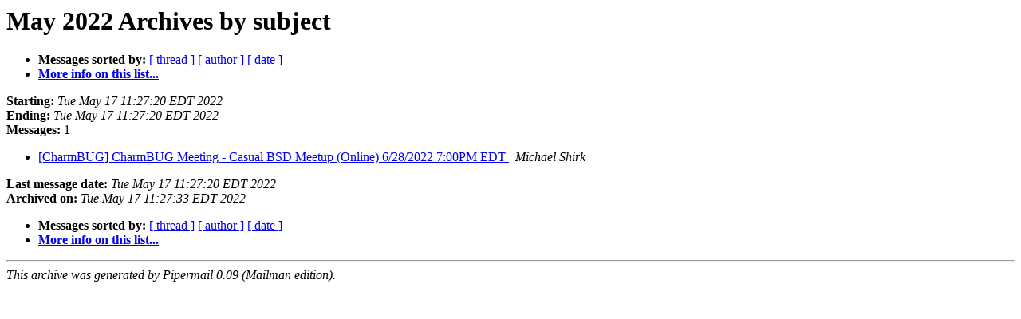

--- FILE ---
content_type: text/html
request_url: https://lists.nycbug.org:8443/pipermail/charmbug/2022-May/subject.html
body_size: 1691
content:
<!DOCTYPE HTML PUBLIC "-//W3C//DTD HTML 4.01 Transitional//EN">
<HTML>
  <HEAD>
     <title>The CharmBUG May 2022 Archive by subject</title>
     <META NAME="robots" CONTENT="noindex,follow">
     <META http-equiv="Content-Type" content="text/html; charset=us-ascii">
  </HEAD>
  <BODY BGCOLOR="#ffffff">
      <a name="start"></A>
      <h1>May 2022 Archives by subject</h1>
      <ul>
         <li> <b>Messages sorted by:</b>
	        <a href="thread.html#start">[ thread ]</a>
		
		<a href="author.html#start">[ author ]</a>
		<a href="date.html#start">[ date ]</a>

	     <li><b><a href="https://lists.nycbug.org:8443/mailman/listinfo/charmbug">More info on this list...
                    </a></b></li>
      </ul>
      <p><b>Starting:</b> <i>Tue May 17 11:27:20 EDT 2022</i><br>
         <b>Ending:</b> <i>Tue May 17 11:27:20 EDT 2022</i><br>
         <b>Messages:</b> 1<p>
     <ul>

<LI><A HREF="000010.html">[CharmBUG] CharmBUG Meeting - Casual BSD Meetup (Online) 6/28/2022 7:00PM EDT
</A><A NAME="10">&nbsp;</A>
<I>Michael Shirk
</I>

    </ul>
    <p>
      <a name="end"><b>Last message date:</b></a> 
       <i>Tue May 17 11:27:20 EDT 2022</i><br>
    <b>Archived on:</b> <i>Tue May 17 11:27:33 EDT 2022</i>
    <p>
   <ul>
         <li> <b>Messages sorted by:</b>
	        <a href="thread.html#start">[ thread ]</a>
		
		<a href="author.html#start">[ author ]</a>
		<a href="date.html#start">[ date ]</a>
	     <li><b><a href="https://lists.nycbug.org:8443/mailman/listinfo/charmbug">More info on this list...
                    </a></b></li>
     </ul>
     <p>
     <hr>
     <i>This archive was generated by
     Pipermail 0.09 (Mailman edition).</i>
  </BODY>
</HTML>

